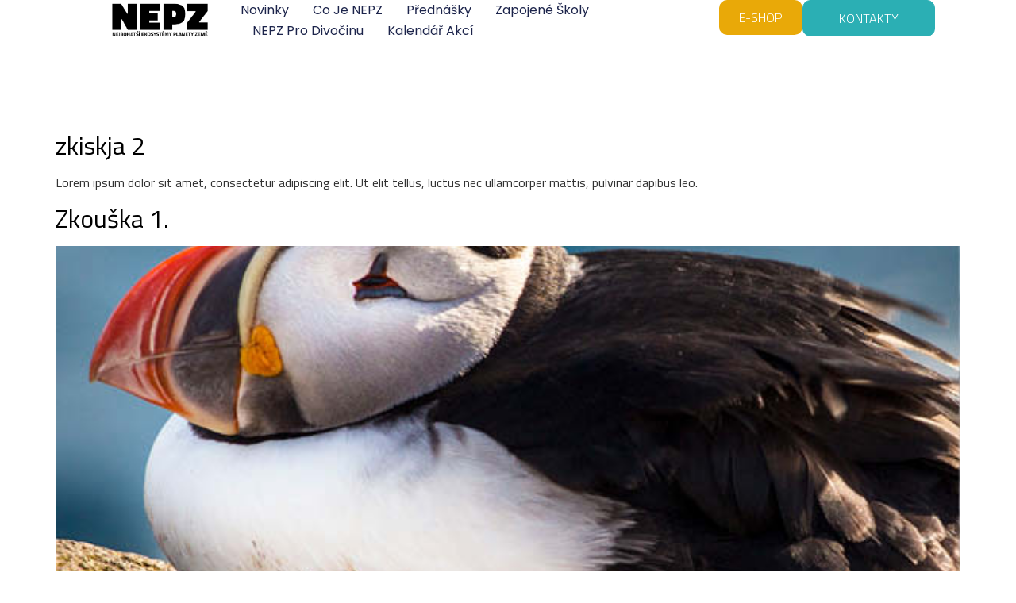

--- FILE ---
content_type: text/css
request_url: https://nepz.cz/wp-content/uploads/elementor/css/post-9.css?ver=1747730225
body_size: 1464
content:
.elementor-9 .elementor-element.elementor-element-3d2a56cd{--display:flex;--min-height:100px;--flex-direction:row;--container-widget-width:calc( ( 1 - var( --container-widget-flex-grow ) ) * 100% );--container-widget-height:100%;--container-widget-flex-grow:1;--container-widget-align-self:stretch;--flex-wrap-mobile:wrap;--align-items:stretch;--gap:0px 0px;--background-transition:0.3s;--margin-top:0%;--margin-bottom:5%;--margin-left:0%;--margin-right:0%;--padding-top:0%;--padding-bottom:0%;--padding-left:8%;--padding-right:8%;--z-index:95;}.elementor-9 .elementor-element.elementor-element-3d2a56cd:not(.elementor-motion-effects-element-type-background), .elementor-9 .elementor-element.elementor-element-3d2a56cd > .elementor-motion-effects-container > .elementor-motion-effects-layer{background-color:#FFFFFF;}.elementor-9 .elementor-element.elementor-element-3d2a56cd, .elementor-9 .elementor-element.elementor-element-3d2a56cd::before{--border-transition:0.3s;}.elementor-9 .elementor-element.elementor-element-6ab7b78b{--display:flex;--flex-direction:column;--container-widget-width:100%;--container-widget-height:initial;--container-widget-flex-grow:0;--container-widget-align-self:initial;--flex-wrap-mobile:wrap;--justify-content:center;--gap:20px 20px;--background-transition:0.3s;--padding-top:0px;--padding-bottom:0px;--padding-left:0px;--padding-right:0px;}.elementor-9 .elementor-element.elementor-element-5cec6d5b{text-align:left;}.elementor-9 .elementor-element.elementor-element-5cec6d5b img{width:100%;max-width:100%;height:49px;object-fit:contain;object-position:center center;}.elementor-9 .elementor-element.elementor-element-163d0729{--display:flex;--flex-direction:row;--container-widget-width:calc( ( 1 - var( --container-widget-flex-grow ) ) * 100% );--container-widget-height:100%;--container-widget-flex-grow:1;--container-widget-align-self:stretch;--flex-wrap-mobile:wrap;--justify-content:flex-end;--align-items:center;--gap:20px 20px;--background-transition:0.3s;--padding-top:0%;--padding-bottom:0%;--padding-left:0%;--padding-right:0%;}.elementor-9 .elementor-element.elementor-element-40827ec4 .elementor-menu-toggle{margin-left:auto;background-color:#02010100;}.elementor-9 .elementor-element.elementor-element-40827ec4 .elementor-nav-menu .elementor-item{font-family:"Poppins", Sans-serif;font-size:16px;font-weight:400;text-transform:capitalize;font-style:normal;text-decoration:none;line-height:1em;letter-spacing:0px;word-spacing:0em;}.elementor-9 .elementor-element.elementor-element-40827ec4 .elementor-nav-menu--main .elementor-item{color:#1C244B;fill:#1C244B;padding-left:0px;padding-right:0px;padding-top:5px;padding-bottom:5px;}.elementor-9 .elementor-element.elementor-element-40827ec4 .elementor-nav-menu--main .elementor-item:hover,
					.elementor-9 .elementor-element.elementor-element-40827ec4 .elementor-nav-menu--main .elementor-item.elementor-item-active,
					.elementor-9 .elementor-element.elementor-element-40827ec4 .elementor-nav-menu--main .elementor-item.highlighted,
					.elementor-9 .elementor-element.elementor-element-40827ec4 .elementor-nav-menu--main .elementor-item:focus{color:#324A6D;fill:#324A6D;}.elementor-9 .elementor-element.elementor-element-40827ec4 .elementor-nav-menu--main:not(.e--pointer-framed) .elementor-item:before,
					.elementor-9 .elementor-element.elementor-element-40827ec4 .elementor-nav-menu--main:not(.e--pointer-framed) .elementor-item:after{background-color:#324A6D;}.elementor-9 .elementor-element.elementor-element-40827ec4 .e--pointer-framed .elementor-item:before,
					.elementor-9 .elementor-element.elementor-element-40827ec4 .e--pointer-framed .elementor-item:after{border-color:#324A6D;}.elementor-9 .elementor-element.elementor-element-40827ec4 .elementor-nav-menu--main .elementor-item.elementor-item-active{color:#324A6D;}.elementor-9 .elementor-element.elementor-element-40827ec4 .elementor-nav-menu--main:not(.e--pointer-framed) .elementor-item.elementor-item-active:before,
					.elementor-9 .elementor-element.elementor-element-40827ec4 .elementor-nav-menu--main:not(.e--pointer-framed) .elementor-item.elementor-item-active:after{background-color:#324A6D;}.elementor-9 .elementor-element.elementor-element-40827ec4 .e--pointer-framed .elementor-item.elementor-item-active:before,
					.elementor-9 .elementor-element.elementor-element-40827ec4 .e--pointer-framed .elementor-item.elementor-item-active:after{border-color:#324A6D;}.elementor-9 .elementor-element.elementor-element-40827ec4 .e--pointer-framed .elementor-item:before{border-width:1px;}.elementor-9 .elementor-element.elementor-element-40827ec4 .e--pointer-framed.e--animation-draw .elementor-item:before{border-width:0 0 1px 1px;}.elementor-9 .elementor-element.elementor-element-40827ec4 .e--pointer-framed.e--animation-draw .elementor-item:after{border-width:1px 1px 0 0;}.elementor-9 .elementor-element.elementor-element-40827ec4 .e--pointer-framed.e--animation-corners .elementor-item:before{border-width:1px 0 0 1px;}.elementor-9 .elementor-element.elementor-element-40827ec4 .e--pointer-framed.e--animation-corners .elementor-item:after{border-width:0 1px 1px 0;}.elementor-9 .elementor-element.elementor-element-40827ec4 .e--pointer-underline .elementor-item:after,
					 .elementor-9 .elementor-element.elementor-element-40827ec4 .e--pointer-overline .elementor-item:before,
					 .elementor-9 .elementor-element.elementor-element-40827ec4 .e--pointer-double-line .elementor-item:before,
					 .elementor-9 .elementor-element.elementor-element-40827ec4 .e--pointer-double-line .elementor-item:after{height:1px;}.elementor-9 .elementor-element.elementor-element-40827ec4{--e-nav-menu-horizontal-menu-item-margin:calc( 30px / 2 );}.elementor-9 .elementor-element.elementor-element-40827ec4 .elementor-nav-menu--main:not(.elementor-nav-menu--layout-horizontal) .elementor-nav-menu > li:not(:last-child){margin-bottom:30px;}.elementor-9 .elementor-element.elementor-element-40827ec4 .elementor-nav-menu--dropdown a, .elementor-9 .elementor-element.elementor-element-40827ec4 .elementor-menu-toggle{color:#1C244B;}.elementor-9 .elementor-element.elementor-element-40827ec4 .elementor-nav-menu--dropdown{background-color:#F3F5F8;}.elementor-9 .elementor-element.elementor-element-40827ec4 .elementor-nav-menu--dropdown a:hover,
					.elementor-9 .elementor-element.elementor-element-40827ec4 .elementor-nav-menu--dropdown a.elementor-item-active,
					.elementor-9 .elementor-element.elementor-element-40827ec4 .elementor-nav-menu--dropdown a.highlighted{background-color:#F9FAFD;}.elementor-9 .elementor-element.elementor-element-40827ec4 .elementor-nav-menu--dropdown a.elementor-item-active{background-color:#F9FAFD;}.elementor-9 .elementor-element.elementor-element-40827ec4 .elementor-nav-menu--dropdown .elementor-item, .elementor-9 .elementor-element.elementor-element-40827ec4 .elementor-nav-menu--dropdown  .elementor-sub-item{font-family:"Poppins", Sans-serif;font-size:16px;font-weight:400;text-transform:capitalize;font-style:normal;text-decoration:none;letter-spacing:0px;word-spacing:0em;}.elementor-9 .elementor-element.elementor-element-40827ec4 div.elementor-menu-toggle{color:#467FF7;}.elementor-9 .elementor-element.elementor-element-40827ec4 div.elementor-menu-toggle svg{fill:#467FF7;}.elementor-9 .elementor-element.elementor-element-1771e394 .elementor-button{font-family:"Titillium Web", Sans-serif;font-size:16px;font-weight:300;text-transform:capitalize;font-style:normal;text-decoration:none;line-height:0.8em;letter-spacing:0px;word-spacing:0em;fill:#FFFFFF;color:#FFFFFF;background-color:var( --e-global-color-1b13e3b );border-style:solid;border-width:0px 0px 0px 0px;border-color:var( --e-global-color-1b13e3b );border-radius:10px 10px 10px 10px;padding:16px 25px 16px 25px;}.elementor-9 .elementor-element.elementor-element-1771e394 .elementor-button:hover, .elementor-9 .elementor-element.elementor-element-1771e394 .elementor-button:focus{color:var( --e-global-color-primary );background-color:#02010100;}.elementor-9 .elementor-element.elementor-element-1771e394 .elementor-button:hover svg, .elementor-9 .elementor-element.elementor-element-1771e394 .elementor-button:focus svg{fill:var( --e-global-color-primary );}.elementor-9 .elementor-element.elementor-element-1771e394 > .elementor-widget-container{margin:0px 0px 0px 0px;padding:0px 0px 0px 0px;}.elementor-9 .elementor-element.elementor-element-1771e394.elementor-element{--flex-grow:1;--flex-shrink:0;}.elementor-9 .elementor-element.elementor-element-a0f9b78 .elementor-button{font-family:"Titillium Web", Sans-serif;font-size:16px;font-weight:300;text-transform:capitalize;font-style:normal;text-decoration:none;line-height:0.8em;letter-spacing:0px;word-spacing:0em;fill:#FFFFFF;color:#FFFFFF;background-color:var( --e-global-color-primary );border-style:solid;border-width:1px 1px 1px 1px;border-color:var( --e-global-color-primary );border-radius:10px 10px 10px 10px;padding:16px 45px 16px 45px;}.elementor-9 .elementor-element.elementor-element-a0f9b78 .elementor-button:hover, .elementor-9 .elementor-element.elementor-element-a0f9b78 .elementor-button:focus{color:var( --e-global-color-primary );background-color:#02010100;}.elementor-9 .elementor-element.elementor-element-a0f9b78 .elementor-button:hover svg, .elementor-9 .elementor-element.elementor-element-a0f9b78 .elementor-button:focus svg{fill:var( --e-global-color-primary );}.elementor-9 .elementor-element.elementor-element-a0f9b78 > .elementor-widget-container{margin:0px 0px 0px 0px;padding:0px 0px 0px 0px;}.elementor-9 .elementor-element.elementor-element-a0f9b78.elementor-element{--flex-grow:1;--flex-shrink:0;}@media(max-width:1024px){.elementor-9 .elementor-element.elementor-element-3d2a56cd{--min-height:85px;--padding-top:0%;--padding-bottom:0%;--padding-left:5%;--padding-right:5%;}.elementor-9 .elementor-element.elementor-element-5cec6d5b img{height:27px;}.elementor-9 .elementor-element.elementor-element-40827ec4 .elementor-nav-menu .elementor-item{font-size:14px;}.elementor-9 .elementor-element.elementor-element-40827ec4 .elementor-nav-menu--dropdown .elementor-item, .elementor-9 .elementor-element.elementor-element-40827ec4 .elementor-nav-menu--dropdown  .elementor-sub-item{font-size:14px;}.elementor-9 .elementor-element.elementor-element-1771e394 .elementor-button{font-size:14px;padding:14px 35px 14px 35px;}.elementor-9 .elementor-element.elementor-element-a0f9b78 .elementor-button{font-size:14px;padding:14px 35px 14px 35px;}}@media(max-width:767px){.elementor-9 .elementor-element.elementor-element-3d2a56cd{--min-height:65px;}.elementor-9 .elementor-element.elementor-element-6ab7b78b{--width:20%;}.elementor-9 .elementor-element.elementor-element-5cec6d5b img{height:20px;}.elementor-9 .elementor-element.elementor-element-163d0729{--width:80%;}.elementor-9 .elementor-element.elementor-element-40827ec4 .elementor-nav-menu--dropdown a{padding-top:14px;padding-bottom:14px;}.elementor-9 .elementor-element.elementor-element-40827ec4 .elementor-nav-menu--main > .elementor-nav-menu > li > .elementor-nav-menu--dropdown, .elementor-9 .elementor-element.elementor-element-40827ec4 .elementor-nav-menu__container.elementor-nav-menu--dropdown{margin-top:15px !important;}.elementor-9 .elementor-element.elementor-element-40827ec4{--nav-menu-icon-size:20px;}.elementor-9 .elementor-element.elementor-element-1771e394 .elementor-button{padding:12px 25px 12px 25px;}.elementor-9 .elementor-element.elementor-element-a0f9b78 .elementor-button{padding:12px 25px 12px 25px;}}@media(min-width:768px){.elementor-9 .elementor-element.elementor-element-6ab7b78b{--width:19%;}.elementor-9 .elementor-element.elementor-element-163d0729{--width:83%;}}@media(max-width:1024px) and (min-width:768px){.elementor-9 .elementor-element.elementor-element-6ab7b78b{--width:15%;}.elementor-9 .elementor-element.elementor-element-163d0729{--width:85%;}}

--- FILE ---
content_type: text/css
request_url: https://nepz.cz/wp-content/uploads/elementor/css/post-18.css?ver=1730021391
body_size: 1075
content:
.elementor-18 .elementor-element.elementor-element-37ca258{--display:flex;--min-height:0px;--flex-direction:column;--container-widget-width:100%;--container-widget-height:initial;--container-widget-flex-grow:0;--container-widget-align-self:initial;--flex-wrap-mobile:wrap;--background-transition:0.3s;--padding-top:60px;--padding-bottom:40px;--padding-left:0px;--padding-right:0px;}.elementor-18 .elementor-element.elementor-element-37ca258:not(.elementor-motion-effects-element-type-background), .elementor-18 .elementor-element.elementor-element-37ca258 > .elementor-motion-effects-container > .elementor-motion-effects-layer{background-color:var( --e-global-color-1b13e3b );}.elementor-18 .elementor-element.elementor-element-37ca258, .elementor-18 .elementor-element.elementor-element-37ca258::before{--border-transition:0.3s;}.elementor-18 .elementor-element.elementor-element-37ca258 > .elementor-shape-top svg, .elementor-18 .elementor-element.elementor-element-37ca258 > .e-con-inner > .elementor-shape-top svg{width:calc(118% + 1.3px);height:41px;}.elementor-18 .elementor-element.elementor-element-5a63066{--spacer-size:3px;}.elementor-18 .elementor-element.elementor-element-36413b9{--display:flex;--min-height:0px;--flex-direction:row;--container-widget-width:initial;--container-widget-height:100%;--container-widget-flex-grow:1;--container-widget-align-self:stretch;--flex-wrap-mobile:wrap;--gap:0px 0px;--background-transition:0.3s;--overlay-opacity:1;}.elementor-18 .elementor-element.elementor-element-36413b9::before, .elementor-18 .elementor-element.elementor-element-36413b9 > .elementor-background-video-container::before, .elementor-18 .elementor-element.elementor-element-36413b9 > .e-con-inner > .elementor-background-video-container::before, .elementor-18 .elementor-element.elementor-element-36413b9 > .elementor-background-slideshow::before, .elementor-18 .elementor-element.elementor-element-36413b9 > .e-con-inner > .elementor-background-slideshow::before, .elementor-18 .elementor-element.elementor-element-36413b9 > .elementor-motion-effects-container > .elementor-motion-effects-layer::before{--background-overlay:'';background-color:var( --e-global-color-1b13e3b );}.elementor-18 .elementor-element.elementor-element-8827a8e{--display:flex;--flex-direction:column;--container-widget-width:100%;--container-widget-height:initial;--container-widget-flex-grow:0;--container-widget-align-self:initial;--flex-wrap-mobile:wrap;--background-transition:0.3s;}.elementor-18 .elementor-element.elementor-element-342023f{--spacer-size:28px;}.elementor-18 .elementor-element.elementor-element-beb2336 .elementor-repeater-item-450cfc1.elementor-social-icon{background-color:var( --e-global-color-secondary );}.elementor-18 .elementor-element.elementor-element-beb2336 .elementor-repeater-item-450cfc1.elementor-social-icon i{color:var( --e-global-color-1b13e3b );}.elementor-18 .elementor-element.elementor-element-beb2336 .elementor-repeater-item-450cfc1.elementor-social-icon svg{fill:var( --e-global-color-1b13e3b );}.elementor-18 .elementor-element.elementor-element-beb2336 .elementor-repeater-item-24f5d85.elementor-social-icon{background-color:var( --e-global-color-secondary );}.elementor-18 .elementor-element.elementor-element-beb2336 .elementor-repeater-item-24f5d85.elementor-social-icon i{color:var( --e-global-color-1b13e3b );}.elementor-18 .elementor-element.elementor-element-beb2336 .elementor-repeater-item-24f5d85.elementor-social-icon svg{fill:var( --e-global-color-1b13e3b );}.elementor-18 .elementor-element.elementor-element-beb2336 .elementor-repeater-item-105fc8e.elementor-social-icon{background-color:var( --e-global-color-secondary );}.elementor-18 .elementor-element.elementor-element-beb2336 .elementor-repeater-item-105fc8e.elementor-social-icon i{color:var( --e-global-color-1b13e3b );}.elementor-18 .elementor-element.elementor-element-beb2336 .elementor-repeater-item-105fc8e.elementor-social-icon svg{fill:var( --e-global-color-1b13e3b );}.elementor-18 .elementor-element.elementor-element-beb2336{--grid-template-columns:repeat(4, auto);--icon-size:27px;--grid-column-gap:11px;--grid-row-gap:0px;}.elementor-18 .elementor-element.elementor-element-beb2336 .elementor-widget-container{text-align:left;}.elementor-18 .elementor-element.elementor-element-beb2336 .elementor-social-icon{--icon-padding:0.2em;border-style:none;}.elementor-18 .elementor-element.elementor-element-beb2336 .elementor-icon{border-radius:10px 10px 10px 10px;}.elementor-18 .elementor-element.elementor-element-0b2f256{--display:flex;--flex-direction:column;--container-widget-width:100%;--container-widget-height:initial;--container-widget-flex-grow:0;--container-widget-align-self:initial;--flex-wrap-mobile:wrap;--background-transition:0.3s;}.elementor-18 .elementor-element.elementor-element-0771e01{--display:flex;--flex-direction:column;--container-widget-width:100%;--container-widget-height:initial;--container-widget-flex-grow:0;--container-widget-align-self:initial;--flex-wrap-mobile:wrap;--background-transition:0.3s;}.elementor-18 .elementor-element.elementor-element-a2b285f{color:var( --e-global-color-secondary );font-family:"Titillium Web", Sans-serif;font-size:16px;font-weight:700;line-height:12px;}.elementor-18 .elementor-element.elementor-element-3ef98ad{--display:flex;--flex-direction:column;--container-widget-width:100%;--container-widget-height:initial;--container-widget-flex-grow:0;--container-widget-align-self:initial;--flex-wrap-mobile:wrap;--background-transition:0.3s;}.elementor-18 .elementor-element.elementor-element-025638b{font-family:"Titillium Web", Sans-serif;font-size:16px;line-height:12px;}.elementor-18 .elementor-element.elementor-element-5d42e3b{--display:flex;--flex-direction:column;--container-widget-width:100%;--container-widget-height:initial;--container-widget-flex-grow:0;--container-widget-align-self:initial;--flex-wrap-mobile:wrap;--background-transition:0.3s;}.elementor-18 .elementor-element.elementor-element-013aa72{--display:flex;--min-height:0px;--flex-direction:row;--container-widget-width:initial;--container-widget-height:100%;--container-widget-flex-grow:1;--container-widget-align-self:stretch;--flex-wrap-mobile:wrap;--gap:0px 0px;--background-transition:0.3s;--overlay-opacity:1;}.elementor-18 .elementor-element.elementor-element-013aa72::before, .elementor-18 .elementor-element.elementor-element-013aa72 > .elementor-background-video-container::before, .elementor-18 .elementor-element.elementor-element-013aa72 > .e-con-inner > .elementor-background-video-container::before, .elementor-18 .elementor-element.elementor-element-013aa72 > .elementor-background-slideshow::before, .elementor-18 .elementor-element.elementor-element-013aa72 > .e-con-inner > .elementor-background-slideshow::before, .elementor-18 .elementor-element.elementor-element-013aa72 > .elementor-motion-effects-container > .elementor-motion-effects-layer::before{--background-overlay:'';background-color:var( --e-global-color-1b13e3b );}.elementor-18 .elementor-element.elementor-element-80e2f54{--divider-border-style:solid;--divider-color:#000;--divider-border-width:1px;}.elementor-18 .elementor-element.elementor-element-80e2f54 .elementor-divider-separator{width:100%;}.elementor-18 .elementor-element.elementor-element-80e2f54 .elementor-divider{padding-block-start:15px;padding-block-end:15px;}.elementor-18 .elementor-element.elementor-element-f747015{--display:flex;--flex-direction:row;--container-widget-width:initial;--container-widget-height:100%;--container-widget-flex-grow:1;--container-widget-align-self:stretch;--flex-wrap-mobile:wrap;--gap:0px 0px;--background-transition:0.3s;--overlay-opacity:1;}.elementor-18 .elementor-element.elementor-element-f747015::before, .elementor-18 .elementor-element.elementor-element-f747015 > .elementor-background-video-container::before, .elementor-18 .elementor-element.elementor-element-f747015 > .e-con-inner > .elementor-background-video-container::before, .elementor-18 .elementor-element.elementor-element-f747015 > .elementor-background-slideshow::before, .elementor-18 .elementor-element.elementor-element-f747015 > .e-con-inner > .elementor-background-slideshow::before, .elementor-18 .elementor-element.elementor-element-f747015 > .elementor-motion-effects-container > .elementor-motion-effects-layer::before{--background-overlay:'';background-color:var( --e-global-color-1b13e3b );}.elementor-18 .elementor-element.elementor-element-55a2fd9{--display:flex;--flex-direction:column;--container-widget-width:100%;--container-widget-height:initial;--container-widget-flex-grow:0;--container-widget-align-self:initial;--flex-wrap-mobile:wrap;--background-transition:0.3s;}.elementor-18 .elementor-element.elementor-element-6de6dc3{--display:flex;--flex-direction:column;--container-widget-width:100%;--container-widget-height:initial;--container-widget-flex-grow:0;--container-widget-align-self:initial;--flex-wrap-mobile:wrap;--background-transition:0.3s;}.elementor-18 .elementor-element.elementor-element-9976378{font-family:"Titillium Web", Sans-serif;font-size:16px;line-height:1px;}.elementor-18 .elementor-element.elementor-element-e575f06{--display:flex;--min-height:0px;--flex-direction:column;--container-widget-width:100%;--container-widget-height:initial;--container-widget-flex-grow:0;--container-widget-align-self:initial;--flex-wrap-mobile:wrap;--background-transition:0.3s;}.elementor-18 .elementor-element.elementor-element-c1f1637{text-align:right;}.elementor-18 .elementor-element.elementor-element-c1f1637 img{width:51%;opacity:1;}.elementor-18 .elementor-element.elementor-element-c1f1637 > .elementor-widget-container{margin:0px 0px 0px -11px;padding:0px 0px 0px 0px;}.elementor-18 .elementor-element.elementor-element-488536d{--display:flex;--flex-direction:row;--container-widget-width:initial;--container-widget-height:100%;--container-widget-flex-grow:1;--container-widget-align-self:stretch;--flex-wrap-mobile:wrap;--gap:0px 0px;--background-transition:0.3s;--overlay-opacity:1;}.elementor-18 .elementor-element.elementor-element-488536d::before, .elementor-18 .elementor-element.elementor-element-488536d > .elementor-background-video-container::before, .elementor-18 .elementor-element.elementor-element-488536d > .e-con-inner > .elementor-background-video-container::before, .elementor-18 .elementor-element.elementor-element-488536d > .elementor-background-slideshow::before, .elementor-18 .elementor-element.elementor-element-488536d > .e-con-inner > .elementor-background-slideshow::before, .elementor-18 .elementor-element.elementor-element-488536d > .elementor-motion-effects-container > .elementor-motion-effects-layer::before{--background-overlay:'';background-color:var( --e-global-color-1b13e3b );}.elementor-18 .elementor-element.elementor-element-de076f3{--spacer-size:31px;}@media(min-width:768px){.elementor-18 .elementor-element.elementor-element-8827a8e{--width:20%;}.elementor-18 .elementor-element.elementor-element-0b2f256{--width:11%;}.elementor-18 .elementor-element.elementor-element-0771e01{--width:25%;}.elementor-18 .elementor-element.elementor-element-3ef98ad{--width:20%;}.elementor-18 .elementor-element.elementor-element-5d42e3b{--width:41%;}.elementor-18 .elementor-element.elementor-element-55a2fd9{--width:30%;}.elementor-18 .elementor-element.elementor-element-6de6dc3{--width:44%;}.elementor-18 .elementor-element.elementor-element-e575f06{--width:24%;}}